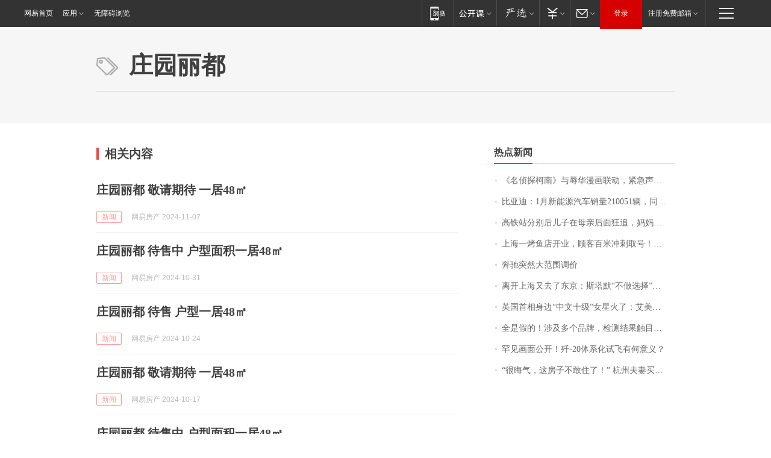

--- FILE ---
content_type: text/html; charset=utf-8
request_url: https://bj.house.163.com/keywords/5/8/5e8456ed4e3d90fd/1.html
body_size: 10643
content:
<!DOCTYPE HTML>
<!--[if IE 6 ]><html id="ne_wrap" class="ne_ua_ie6 ne_ua_ielte8"><![endif]-->
<!--[if IE 7 ]><html id="ne_wrap" class="ne_ua_ie7 ne_ua_ielte8"><![endif]-->
<!--[if IE 8 ]><html id="ne_wrap" class="ne_ua_ie8 ne_ua_ielte8"><![endif]-->
<!--[if IE 9 ]><html id="ne_wrap" class="ne_ua_ie9"><![endif]-->
<!--[if (gte IE 10)|!(IE)]><!--><html id="ne_wrap"><!--<![endif]-->
<head>
  
<title>庄园丽都_标签_网易出品</title>
<base target="_blank"><!--[if lte IE 6]></base><![endif]-->
<link rel="icon" href="https://www.163.com/favicon.ico" type="image/x-icon">
<meta http-equiv="expires" content="0">
<meta http-equiv="Cache-Control" content="no-transform"/>
<meta http-equiv="Cache-Control" content="no-siteapp" />
<meta http-equiv="x-ua-compatible" content="ie=edge">
<meta name="keywords" content="庄园丽都,标签,网易出品">
<meta name="description" content="庄园丽都_标签_网易出品">
<meta name="author" content="网易">
<meta name="Copyright" content="网易版权所有">
<meta name="viewport" content="width=750,user-scalable=no, viewport-fit=cover">
<meta property="og:title" content="庄园丽都_标签_网易出品">
<meta property="og:type" content="news">
<meta property="og:description" content="庄园丽都_标签_网易出品">
<meta property="article:author" content="网易">
<meta property="article:published_time" content="2026-02-04T00:47:55+08:00">
<script type="text/javascript" data-type="touch/article">!function(){"use strict";var t=["play.163.com"],e={URL:function(){var t,e=self.URL;try{e&&("href"in(t=new self.URL("http://m.163.com"))||(t=void 0))}catch(t){console.log(t)}return function(o){if(t)return new e(o);var i=document.createElement("a");return i.href=o,i}}(),isMobile:function(t){return/android.*?mobile|ipod|blackberry|bb\d+|phone|WindowsWechat/i.test(t||navigator.userAgent)},isPAD:function(t){return/iPad/i.test(t||navigator.userAgent)},blockedDomain:function(e){return-1!=t.indexOf(e)}};!function(t){if(!/noredirect/i.test(location.search)){var o,i=window.location.href,n=new e.URL(i),a=n.hostname;if(!e.blockedDomain(a)&&e.isMobile()){var r=n.search.length>0?n.search.substring(1):"",c=n.hash;r.length>0&&"&"!==r[0]&&(r="&"+r);var s=(o=function(){var t=[{test:/163\.com$/i,domain:"163"},{test:/baidu\.com$/i,domain:"baidu"},{test:/sm\.cn$/i,domain:"sm"},{test:/sogou\.com$/i,domain:"sogou"},{test:/so\.com$/i,domain:"360"},{test:/google/i,domain:"google"},{test:/bing/i,domain:"bing"},{test:/weibo/i,domain:"weibo"},{test:/toutiao/i,domain:"toutiao"}],e=document.referrer,o="",i="";if(e){var n=e.match(/^([hH][tT]{2}[pP]:\/\/|[hH][tT]{2}[pP][sS]:\/\/)([^\/]+).*?/);o=n&&n[2]?n[2]:o}if(o){i=o;for(var a,r=0;r<t.length;r++)if((a=t[r]).test.test(o)){i=a.domain;break}}return i}())?"&referFrom="+o:"",m=t&&t(s,i,r,c);m&&(window.location.href=m)}}}((function(t,e,o,i){var n=/([A-Z0-9]{16})(?:_\w+)?\.html/.exec(e);if(n){var a=n[1];if(n=/https?:\/\/(?:.*\.)?([a-z0-9]*)\.163\.com\/(?:\w+\/)?\d{2}\/\d{4}\/\d{2}\/([A-Z0-9]{16})(?:_\w+)?\.html/.exec(e)||/https?:\/\/www\.163\.com\/([a-z0-9]*)\/article\/([A-Z0-9]{16})(?:_\w+)?\.html/.exec(e)){n[1];return"local","https://m.163.com/local/article/"+a+".html?spss=adap_pc"+t+"#adaptation=pc"}return"https://m.163.com/touch/article.html?docid="+a+"&spss=adap_pc"+t+"#adaptation=pc"}return!1}))}();</script>
<style>.post_text {min-height: 300px;}body .post_content_main h1{line-height: 46px;}</style>
<link rel="stylesheet" href="https://static.ws.126.net/cnews/css13/endpage1301_v1.7.9.css">
<link rel="stylesheet" href="https://static.ws.126.net/cnews/img/nvt10/nvt_bar_widget_2.1.css">
<link rel="stylesheet" href="https://static.ws.126.net/163/f2e/post_nodejs/css/index.css?v=31">
<style>
  #endText p img {max-width: 550px;}
  .post_text>ol,.post_text>div>ol,.post_text>p>ol{list-style: decimal;padding-left:2em;}
  .post_text>ul,.post_text>div>ul,.post_text>p>ul{list-style: disc;padding-left:2em;}
  .post_text>ol>li,.post_text>ul>li,.post_text>div>ol>li,.post_text>div>ul>li,.post_text>p>ol>li,.post_text>p>ul>li{list-style: inherit;}
</style>
<script src="https://static.ws.126.net/cnews/js/ntes_jslib_1.x.js"></script>
<script src="https://static.ws.126.net/f2e/lib/js/ne.js"></script>
<script src="https://static.ws.126.net/163/f2e/libs/nvt_widgets_2.2.utf8.js?v=1" charset="UTF-8"></script>
<script>
  !window.console && (window.console = {},window.console.log = function(){return false;});
  NE.ready(function(){
    if (window.NTESCommonNavigator && !NTESCommonNavigator.core) {
      NTESCommonNavigator.core = {};
      NTESCommonNavigator.core.Controller = function(){return {refresh: function(){}}}
    }
  }) 
</script>
<!--[if lt IE 9]>
<script type="text/javascript" src="https://static.ws.126.net/163/f2e/post_nodejs/libs/js/html5shiv.min.js"></script><script type="text/javascript" src="https://static.ws.126.net/163/f2e/post_nodejs/libs/js/respond.min.js"></script>
<![endif]-->
<link href="https://static.ws.126.net/163/f2e/products/keywords/static/css/main.92b1d913.css" rel="stylesheet">
<script>"http:" == window.location.protocol && !/dev.f2e.163.com/.test(window.location.host) && (window.location.href = window.location.href.replace("http", "https"));
  NTES.ready(function() {
      document.body.addEventListener('touchstart', function(){ });
  });</script>
</head>
<body>
    <!-- header -->
    <link rel="stylesheet" href="https://static.ws.126.net/163/f2e/commonnav2019/css/commonnav_headcss-fad753559b.css"/>
<!-- urs -->
<script _keep="true" src="https://urswebzj.nosdn.127.net/webzj_cdn101/message.js" type="text/javascript"></script>
<div class="ntes_nav_wrap" id="js_N_NTES_wrap">
  <div class="ntes-nav" id="js_N_nav">
    <div class="ntes-nav-main clearfix">
            <div class="c-fl" id="js_N_nav_left">
        <a class="ntes-nav-index-title ntes-nav-entry-wide c-fl" href="https://www.163.com/" title="网易首页">网易首页</a>
        <!-- 应用 -->
        <div class="js_N_navSelect ntes-nav-select ntes-nav-select-wide ntes-nav-app  c-fl">
          <a href="https://www.163.com/#f=topnav" class="ntes-nav-select-title ntes-nav-entry-bgblack JS_NTES_LOG_FE">应用
            <em class="ntes-nav-select-arr"></em>
          </a>
          <div class="ntes-nav-select-pop">
            <ul class="ntes-nav-select-list clearfix">
              <li>
                <a href="https://m.163.com/newsapp/#f=topnav">
                  <span>
                    <em class="ntes-nav-app-newsapp">网易新闻</em>
                  </span>
                </a>
              </li>
              <li>
                <a href="https://open.163.com/#f=topnav">
                  <span>
                    <em class="ntes-nav-app-open">网易公开课</em>
                  </span>
                </a>
              </li>
              <li>
                <a href="https://hongcai.163.com/?from=pcsy-button">
                  <span>
                    <em class="ntes-nav-app-hongcai">网易红彩</em>
                  </span>
                </a>
              </li>
              <li>
                <a href="https://u.163.com/aosoutbdbd8">
                  <span>
                    <em class="ntes-nav-app-yanxuan">网易严选</em>
                  </span>
                </a>
              </li>
              <li>
                <a href="https://mail.163.com/client/dl.html?from=mail46">
                  <span>
                    <em class="ntes-nav-app-mail">邮箱大师</em>
                  </span>
                </a>
              </li>
              <li class="last">
                <a href="https://study.163.com/client/download.htm?from=163app&utm_source=163.com&utm_medium=web_app&utm_campaign=business">
                  <span>
                    <em class="ntes-nav-app-study">网易云课堂</em>
                  </span>
                </a>
              </li>
            </ul>
          </div>
        </div>
      </div>
      <div class="c-fr">
        <!-- 片段开始 -->
        <div class="ntes-nav-quick-navigation">
          <a rel="noreferrer"class="ntes-nav-quick-navigation-btn" id="js_N_ntes_nav_quick_navigation_btn" target="_self">
            <em>快速导航
              <span class="menu1"></span>
              <span class="menu2"></span>
              <span class="menu3"></span>
            </em>
          </a>
          <div class="ntes-quicknav-pop" id="js_N_ntes_quicknav_pop">
            <div class="ntes-quicknav-list">
              <div class="ntes-quicknav-content">
                <ul class="ntes-quicknav-column ntes-quicknav-column-1">
                  <li>
                    <h3>
                      <a href="https://news.163.com">新闻</a>
                    </h3>
                  </li>
                  <li>
                    <a href="https://news.163.com/domestic">国内</a>
                  </li>
                  <li>
                    <a href="https://news.163.com/world">国际</a>
                  </li>
                  <li>
                    <a href="https://news.163.com/special/wangsansanhome/">王三三</a>
                  </li>
                </ul>
                <ul class="ntes-quicknav-column ntes-quicknav-column-2">
                  <li>
                    <h3>
                      <a href="https://sports.163.com">体育</a>
                    </h3>
                  </li>
                  <li>
                    <a href="https://sports.163.com/nba">NBA</a>
                  </li>
                  <li>
                    <a href="https://sports.163.com/cba">CBA</a>
                  </li>
                  <li>
                    <a href="https://sports.163.com/allsports">综合</a>
                  </li>
                  <li>
                    <a href="https://sports.163.com/zc">中超</a>
                  </li>
                  <li>
                    <a href="https://sports.163.com/world">国际足球</a>
                  </li>
                  <li>
                    <a href="https://sports.163.com/yc">英超</a>
                  </li>
                  <li>
                    <a href="https://sports.163.com/xj">西甲</a>
                  </li>
                  <li>
                    <a href="https://sports.163.com/yj">意甲</a>
                  </li>
                </ul>
                <ul class="ntes-quicknav-column ntes-quicknav-column-3">
                  <li>
                    <h3>
                      <a href="https://ent.163.com">娱乐</a>
                    </h3>
                  </li>
                  <li>
                    <a href="https://ent.163.com/star">明星</a>
                  </li>
                  <li>
                    <a href="https://ent.163.com/movie">电影</a>
                  </li>
                  <li>
                    <a href="https://ent.163.com/tv">电视</a>
                  </li>
                  <li>
                    <a href="https://ent.163.com/music">音乐</a>
                  </li>
                  <li>
                    <a href="https://ent.163.com/special/fmgs/">封面故事</a>
                  </li>
                </ul>
                <ul class="ntes-quicknav-column ntes-quicknav-column-4">
                  <li>
                    <h3>
                      <a href="https://money.163.com">财经</a>
                    </h3>
                  </li>
                  <li>
                    <a href="https://money.163.com/stock">股票</a>
                  </li>
                  <li>
                    <a href="https://money.163.com/special/caijingyuanchuang/">原创</a>
                  </li>
                  <li>
                    <a href="https://money.163.com/special/wycjzk-pc/">智库</a>
                  </li>
                </ul>
                <ul class="ntes-quicknav-column ntes-quicknav-column-5">
                  <li>
                    <h3>
                      <a href="https://auto.163.com">汽车</a>
                    </h3>
                  </li>
                  <li>
                    <a href="https://auto.163.com/buy">购车</a>
                  </li>
                  <li>
                    <a href="http://product.auto.163.com">车型库</a>
                  </li>
                </ul>
                <ul class="ntes-quicknav-column ntes-quicknav-column-6">
                  <li>
                    <h3>
                      <a href="https://tech.163.com">科技</a>
                    </h3>
                  </li>
                  <li>
                    <a href="https://tech.163.com/smart/">网易智能</a>
                  </li>
                  <li>
                    <a href="https://tech.163.com/special/S1554800475317/">原创</a>
                  </li>
                  <li>
                    <a href="https://tech.163.com/it">IT</a>
                  </li>
                  <li>
                    <a href="https://tech.163.com/internet">互联网</a>
                  </li>
                  <li>
                    <a href="https://tech.163.com/telecom/">通信</a>
                  </li>
                </ul>
                <ul class="ntes-quicknav-column ntes-quicknav-column-7">
                  <li>
                    <h3>
                      <a href="https://fashion.163.com">时尚</a>
                    </h3>
                  </li>
                  <li>
                    <a href="https://fashion.163.com/art">艺术</a>
                  </li>
                  <li>
                    <a href="https://travel.163.com">旅游</a>
                  </li>
                </ul>
                <ul class="ntes-quicknav-column ntes-quicknav-column-8">
                  <li>
                    <h3>
                      <a href="https://mobile.163.com">手机</a>
                      <span>/</span>
                      <a href="https://digi.163.com/">数码</a>
                    </h3>
                  </li>
                  <li>
                    <a href="https://mobile.163.com/special/jqkj_list/">惊奇科技</a>
                  </li>
                  <li>
                    <a href="https://mobile.163.com/special/cpshi_list/">易评机</a>
                  </li>
                  <li>
                    <a href="https://hea.163.com/">家电</a>
                  </li>
                </ul>
                <ul class="ntes-quicknav-column ntes-quicknav-column-9">
                  <li>
                    <h3>
                      <a href="https://house.163.com">房产</a>
                      <span>/</span>
                      <a href="https://home.163.com">家居</a>
                    </h3>
                  </li>
                  <li>
                    <a href="https://bj.house.163.com">北京房产</a>
                  </li>
                  <li>
                    <a href="https://sh.house.163.com">上海房产</a>
                  </li>
                  <li>
                    <a href="https://gz.house.163.com">广州房产</a>
                  </li>
                  <li>
                    <a href="https://xf.house.163.com/">楼盘库</a>
                  </li>
                  <li>
                    <a href="https://designer.home.163.com/search">设计师库</a>
                  </li>
                  <li>
                    <a href="https://photo.home.163.com/">案例库</a>
                  </li>
                </ul>
                <ul class="ntes-quicknav-column ntes-quicknav-column-11">
                  <li>
                    <h3>
                      <a href="https://edu.163.com">教育</a>
                    </h3>
                  </li>
                  <li>
                    <a href="https://edu.163.com/liuxue">留学</a>
                  </li>
                  <li>
                    <a href="https://edu.163.com/gaokao">高考</a>
                  </li>
                </ul>
                <div class="ntes-nav-sitemap">
                  <a href="https://sitemap.163.com/">
                    <i></i>查看网易地图</a>
                </div>
              </div>
            </div>
          </div>
        </div>
        <div class="c-fr">
          <div class="c-fl" id="js_N_navLoginBefore">
            <div id="js_N_navHighlight" class="js_loginframe ntes-nav-login ntes-nav-login-normal">
              <a href="https://reg.163.com/" class="ntes-nav-login-title" id="js_N_nav_login_title">登录</a>
              <div class="ntes-nav-loginframe-pop" id="js_N_login_wrap">
                <!--加载登陆组件-->
              </div>
            </div>
            <div class="js_N_navSelect ntes-nav-select ntes-nav-select-wide  JS_NTES_LOG_FE c-fl">
              <a class="ntes-nav-select-title ntes-nav-select-title-register" href="https://mail.163.com/register/index.htm?from=163navi&regPage=163">注册免费邮箱
                <em class="ntes-nav-select-arr"></em>
              </a>
              <div class="ntes-nav-select-pop">
                <ul class="ntes-nav-select-list clearfix" style="width:210px;">
                  <li>
                    <a href="https://reg1.vip.163.com/newReg1/reg?from=new_topnav&utm_source=new_topnav">
                      <span style="width:190px;">注册VIP邮箱（特权邮箱，付费）</span>
                    </a>
                  </li>
                  <li class="last JS_NTES_LOG_FE">
                    <a href="https://mail.163.com/client/dl.html?from=mail46">
                      <span style="width:190px;">免费下载网易官方手机邮箱应用</span>
                    </a>
                  </li>
                </ul>
              </div>
            </div>
          </div>
          <div class="c-fl" id="js_N_navLoginAfter" style="display:none">
            <div id="js_N_logined_warp" class="js_N_navSelect ntes-nav-select ntes-nav-logined JS_NTES_LOG_FE">
              <a class="ntes-nav-select-title ntes-nav-logined-userinfo">
                <span id="js_N_navUsername" class="ntes-nav-logined-username"></span>
                <em class="ntes-nav-select-arr"></em>
              </a>
              <div id="js_login_suggest_wrap" class="ntes-nav-select-pop">
                <ul id="js_logined_suggest" class="ntes-nav-select-list clearfix"></ul>
              </div>
            </div>
            <a class="ntes-nav-entry-wide c-fl" target="_self" id="js_N_navLogout">安全退出</a>
          </div>
        </div>

        <ul class="ntes-nav-inside">
          <li>
            <div class="js_N_navSelect ntes-nav-select c-fl">
              <a href="https://www.163.com/newsapp/#f=163nav" class="ntes-nav-mobile-title ntes-nav-entry-bgblack">
                <em class="ntes-nav-entry-mobile">移动端</em>
              </a>
              <div class="qrcode-img">
                <a href="https://www.163.com/newsapp/#f=163nav">
                  <img src="//static.ws.126.net/f2e/include/common_nav/images/topapp.jpg">
                </a>
              </div>
            </div>
          </li>
          <li>
            <div class="js_N_navSelect ntes-nav-select c-fl">
              <a id="js_love_url" href="https://open.163.com/#ftopnav0" class="ntes-nav-select-title ntes-nav-select-title-huatian ntes-nav-entry-bgblack">
                <em class="ntes-nav-entry-huatian">网易公开课</em>
                <em class="ntes-nav-select-arr"></em>
                <span class="ntes-nav-msg">
                  <em class="ntes-nav-msg-num"></em>
                </span>
              </a>
              <div class="ntes-nav-select-pop ntes-nav-select-pop-huatian">
                <ul class="ntes-nav-select-list clearfix">
                  <li>
                    <a href="https://open.163.com/ted/#ftopnav1">
                      <span>TED</span>
                    </a>
                  </li>
                  <li>
                    <a href="https://open.163.com/cuvocw/#ftopnav2">
                      <span>中国大学视频公开课</span>
                    </a>
                  </li>
                  <li>
                    <a href="https://open.163.com/ocw/#ftopnav3">
                      <span>国际名校公开课</span>
                    </a>
                  </li>
                  <li>
                    <a href="https://open.163.com/appreciation/#ftopnav4">
                      <span>赏课·纪录片</span>
                    </a>
                  </li>
                  <li>
                    <a href="https://vip.open.163.com/#ftopnav5">
                      <span>付费精品课程</span>
                    </a>
                  </li>
                  <li>
                    <a href="https://open.163.com/special/School/beida.html#ftopnav6">
                      <span>北京大学公开课</span>
                    </a>
                  </li>
                  <li class="last">
                    <a href="https://open.163.com/newview/movie/courseintro?newurl=ME7HSJR07#ftopnav7">
                      <span>英语课程学习</span>
                    </a>
                  </li>
                </ul>
              </div>
            </div>
          </li>
          <li>
            <div class="js_N_navSelect ntes-nav-select c-fl">
              <a id="js_lofter_icon_url" href="https://you.163.com/?from=web_fc_menhu_xinrukou_1" class="ntes-nav-select-title ntes-nav-select-title-lofter ntes-nav-entry-bgblack">
                <em class="ntes-nav-entry-lofter">网易严选</em>
                <em class="ntes-nav-select-arr"></em>
                <span class="ntes-nav-msg" id="js_N_navLofterMsg">
                  <em class="ntes-nav-msg-num"></em>
                </span>
              </a>
              <div class="ntes-nav-select-pop ntes-nav-select-pop-lofter">
                <ul id="js_lofter_pop_url" class="ntes-nav-select-list clearfix">
                  <li>
                    <a href="https://act.you.163.com/act/pub/ABuyLQKNmKmK.html?from=out_ynzy_xinrukou_2">
                      <span>新人特价</span>
                    </a>
                  </li>
                  <li>
                    <a href="https://you.163.com/topic/v1/pub/Pew1KBH9Au.html?from=out_ynzy_xinrukou_3">
                      <span>9.9专区</span>
                    </a>
                  </li>
                  <li>
                    <a href="https://you.163.com/item/newItemRank?from=out_ynzy_xinrukou_4">
                      <span>新品热卖</span>
                    </a>
                  </li>
                  <li>
                    <a href="https://you.163.com/item/recommend?from=out_ynzy_xinrukou_5">
                      <span>人气好物</span>
                    </a>
                  </li>
                  <li>
                    <a href="https://you.163.com/item/list?categoryId=1005000&from=out_ynzy_xinrukou_7">
                      <span>居家生活</span>
                    </a>
                  </li>
                  <li>
                    <a href="https://you.163.com/item/list?categoryId=1010000&from=out_ynzy_xinrukou_8">
                      <span>服饰鞋包</span>
                    </a>
                  </li>
                  <li>
                    <a href="https://you.163.com/item/list?categoryId=1011000&from=out_ynzy_xinrukou_9">
                      <span>母婴亲子</span>
                    </a>
                  </li>
                  <li class="last">
                    <a href="https://you.163.com/item/list?categoryId=1005002&from=out_ynzy_xinrukou_10">
                      <span>美食酒水</span>
                    </a>
                  </li>
                </ul>
              </div>
            </div>
          </li>
          <li>
            <div class="js_N_navSelect ntes-nav-select c-fl">
              <a href="https://ecard.163.com/" class="ntes-nav-select-title
        ntes-nav-select-title-money ntes-nav-entry-bgblack">
                <em class="ntes-nav-entry-money">支付</em>
                <em class="ntes-nav-select-arr"></em>
              </a>
              <div class="ntes-nav-select-pop ntes-nav-select-pop-temp">
                <ul class="ntes-nav-select-list clearfix">
                  <li>
                    <a href="https://ecard.163.com/#f=topnav">
                      <span>一卡通充值</span>
                    </a>
                  </li>
                  <li>
                    <a href="https://ecard.163.com/script/index#f=topnav">
                      <span>一卡通购买</span>
                    </a>
                  </li>
                  <li>
                    <a href="https://epay.163.com/">
                      <span>我的网易支付</span>
                    </a>
                  </li>
                  <li class="last">
                    <a href="https://globalpay.163.com/home">
                      <span>网易跨境支付</span>
                    </a>
                  </li>
                </ul>
              </div>
            </div>
          </li>
          <li>
            <div class="js_N_navSelect ntes-nav-select c-fl">
              <a id="js_mail_url" rel="noreferrer"class="ntes-nav-select-title
        ntes-nav-select-title-mail ntes-nav-entry-bgblack">
                <em class="ntes-nav-entry-mail">邮箱</em>
                <em class="ntes-nav-select-arr"></em>
                <span class="ntes-nav-msg" id="js_N_navMailMsg">
                  <em class="ntes-nav-msg-num" id="js_N_navMailMsgNum"></em>
                </span>
              </a>
              <div class="ntes-nav-select-pop ntes-nav-select-pop-mail">
                <ul class="ntes-nav-select-list clearfix">
                  <li>
                    <a href="https://email.163.com/#f=topnav">
                      <span>免费邮箱</span>
                    </a>
                  </li>
                  <li>
                    <a href="https://vipmail.163.com/#f=topnav">
                      <span>VIP邮箱</span>
                    </a>
                  </li>
                  <li>
                    <a href="https://qiye.163.com/?from=NetEase163top">
                      <span>企业邮箱</span>
                    </a>
                  </li>
                  <li>
                    <a href="https://mail.163.com/register/index.htm?from=ntes_nav&regPage=163">
                      <span>免费注册</span>
                    </a>
                  </li>
                  <li class="last">
                    <a href="https://mail.163.com/dashi/dlpro.html?from=mail46">
                      <span>客户端下载</span>
                    </a>
                  </li>
                </ul>
              </div>
            </div>
          </li>
        </ul>
      </div>
    </div>
  </div>
</div>
<script src="https://static.ws.126.net/163/f2e/commonnav2019/js/commonnav_headjs-8e9e7c8602.js"></script>
  	<!-- body -->
      <style>.keyword_new em {font-weight: inherit; color: #f33;}.keyword_new.keyword_new_bigimg .keyword_img a{width: 600px;height: auto;margin-bottom: 14px;}@media screen and (max-width: 750px) {
    .keyword_new.keyword_new_bigimg .keyword_img {float: none;width: 600px;height: auto;margin-right: 0;margin-bottom: 14px;}}</style>
    <script>
        // 初始化body宽度
        function getWindowSize(){if(window.innerHeight){return{'width':window.innerWidth,'height':window.innerHeight}}else if(document.documentElement&&document.documentElement.clientHeight){return{'width':document.documentElement.clientWidth,'height':document.documentElement.clientHeight}}else if(document.body){return{'width':document.body.clientWidth,'height':document.body.clientHeight}}}var DEFAULT_VERSION="9.0";var ua=navigator.userAgent.toLowerCase();var isIE=ua.indexOf("msie")>-1;var safariVersion;if(isIE){safariVersion=ua.match(/msie ([\d.]+)/)[1]}if(safariVersion<=DEFAULT_VERSION){if(safariVersion==7){NE(document.body).addClass("w9")}}function resizeNav(){if(getWindowSize().width<1366&&safariVersion!=7){NE(document.body).addClass("w9")}if(getWindowSize().width>=1366&&safariVersion!=7){NE(document.body).removeClass("w9")}};resizeNav();
    </script>
    <!-- content -->
    <div class="container">
        <div class="keyword_header" style="height: auto;min-height:160px;">
            <div class="keyword_cnt">
                <h1>庄园丽都</h1>
            </div>
        </div>
        <div class="keyword_body keyword_cnt">
            <div class="keyword_main">
                <div class="keyword_title">相关内容</div>
                <div class="keyword_list">
                
                    
                    
                    <div class="keyword_new" data-type="" data-imgsrcType="0">
                        
                        <h3>
                            
                            <a href="https://hn.house.163.com/24/1107/06/JGCD3JAI000798TR.html">庄园丽都 敬请期待 一居48㎡</a>
                        </h3>
                        <div class="keyword_other">
                            <a href="https://hn.house.163.com" class="keyword_channel">新闻</a>
                            <!-- <a href="https://hn.house.163.com" class="keyword_channel">新闻</a> -->
                            <div class="keyword_source">网易房产 2024-11-07</div>
                        </div>
                    </div>
                
                    
                    
                    <div class="keyword_new" data-type="" data-imgsrcType="0">
                        
                        <h3>
                            
                            <a href="https://hn.house.163.com/24/1031/06/JFQC6DGG000798TR.html">庄园丽都 待售中 户型面积一居48㎡</a>
                        </h3>
                        <div class="keyword_other">
                            <a href="https://hn.house.163.com" class="keyword_channel">新闻</a>
                            <!-- <a href="https://hn.house.163.com" class="keyword_channel">新闻</a> -->
                            <div class="keyword_source">网易房产 2024-10-31</div>
                        </div>
                    </div>
                
                    
                    
                    <div class="keyword_new" data-type="" data-imgsrcType="0">
                        
                        <h3>
                            
                            <a href="https://hn.house.163.com/24/1024/06/JF8BCIEG000798TR.html">庄园丽都 待售 户型一居48㎡</a>
                        </h3>
                        <div class="keyword_other">
                            <a href="https://hn.house.163.com" class="keyword_channel">新闻</a>
                            <!-- <a href="https://hn.house.163.com" class="keyword_channel">新闻</a> -->
                            <div class="keyword_source">网易房产 2024-10-24</div>
                        </div>
                    </div>
                
                    
                    
                    <div class="keyword_new" data-type="" data-imgsrcType="0">
                        
                        <h3>
                            
                            <a href="https://hn.house.163.com/24/1017/06/JEMAJL18000798TR.html">庄园丽都 敬请期待 一居48㎡</a>
                        </h3>
                        <div class="keyword_other">
                            <a href="https://hn.house.163.com" class="keyword_channel">新闻</a>
                            <!-- <a href="https://hn.house.163.com" class="keyword_channel">新闻</a> -->
                            <div class="keyword_source">网易房产 2024-10-17</div>
                        </div>
                    </div>
                
                    
                    
                    <div class="keyword_new" data-type="" data-imgsrcType="0">
                        
                        <h3>
                            
                            <a href="https://hn.house.163.com/24/1010/06/JE49R66P000798TR.html">庄园丽都 待售中 户型面积一居48㎡</a>
                        </h3>
                        <div class="keyword_other">
                            <a href="https://hn.house.163.com" class="keyword_channel">新闻</a>
                            <!-- <a href="https://hn.house.163.com" class="keyword_channel">新闻</a> -->
                            <div class="keyword_source">网易房产 2024-10-10</div>
                        </div>
                    </div>
                
                    
                    
                    <div class="keyword_new" data-type="" data-imgsrcType="0">
                        
                        <h3>
                            
                            <a href="https://hn.house.163.com/24/1003/06/JDI91Q06000798TR.html">庄园丽都 待售 户型一居48㎡</a>
                        </h3>
                        <div class="keyword_other">
                            <a href="https://hn.house.163.com" class="keyword_channel">新闻</a>
                            <!-- <a href="https://hn.house.163.com" class="keyword_channel">新闻</a> -->
                            <div class="keyword_source">网易房产 2024-10-03</div>
                        </div>
                    </div>
                
                    
                    
                    <div class="keyword_new" data-type="" data-imgsrcType="0">
                        
                        <h3>
                            
                            <a href="https://hn.house.163.com/24/0926/06/JD088RNF000798TR.html">庄园丽都 敬请期待 一居48㎡</a>
                        </h3>
                        <div class="keyword_other">
                            <a href="https://hn.house.163.com" class="keyword_channel">新闻</a>
                            <!-- <a href="https://hn.house.163.com" class="keyword_channel">新闻</a> -->
                            <div class="keyword_source">网易房产 2024-09-26</div>
                        </div>
                    </div>
                
                    
                    
                    <div class="keyword_new" data-type="" data-imgsrcType="0">
                        
                        <h3>
                            
                            <a href="https://hn.house.163.com/24/0919/06/JCE7FTKO000798TR.html">庄园丽都 待售中 户型面积一居48㎡</a>
                        </h3>
                        <div class="keyword_other">
                            <a href="https://hn.house.163.com" class="keyword_channel">新闻</a>
                            <!-- <a href="https://hn.house.163.com" class="keyword_channel">新闻</a> -->
                            <div class="keyword_source">网易房产 2024-09-19</div>
                        </div>
                    </div>
                
                    
                    
                    <div class="keyword_new" data-type="" data-imgsrcType="0">
                        
                        <h3>
                            
                            <a href="https://hn.house.163.com/24/0912/06/JBS6NMOL000798TR.html">庄园丽都 待售 户型一居48㎡</a>
                        </h3>
                        <div class="keyword_other">
                            <a href="https://hn.house.163.com" class="keyword_channel">新闻</a>
                            <!-- <a href="https://hn.house.163.com" class="keyword_channel">新闻</a> -->
                            <div class="keyword_source">网易房产 2024-09-12</div>
                        </div>
                    </div>
                
                    
                    
                    <div class="keyword_new" data-type="" data-imgsrcType="0">
                        
                        <h3>
                            
                            <a href="https://hn.house.163.com/24/0905/06/JBA61TBP000798TR.html">庄园丽都 敬请期待 一居48㎡</a>
                        </h3>
                        <div class="keyword_other">
                            <a href="https://hn.house.163.com" class="keyword_channel">新闻</a>
                            <!-- <a href="https://hn.house.163.com" class="keyword_channel">新闻</a> -->
                            <div class="keyword_source">网易房产 2024-09-05</div>
                        </div>
                    </div>
                
                    
                    
                    <div class="keyword_new" data-type="" data-imgsrcType="0">
                        
                        <h3>
                            
                            <a href="https://hn.house.163.com/24/0829/06/JAO54RKD000798TR.html">庄园丽都 待售中 户型面积一居48㎡</a>
                        </h3>
                        <div class="keyword_other">
                            <a href="https://hn.house.163.com" class="keyword_channel">新闻</a>
                            <!-- <a href="https://hn.house.163.com" class="keyword_channel">新闻</a> -->
                            <div class="keyword_source">网易房产 2024-08-29</div>
                        </div>
                    </div>
                
                    
                    
                    <div class="keyword_new" data-type="" data-imgsrcType="0">
                        
                        <h3>
                            
                            <a href="https://hn.house.163.com/24/0822/06/JA64BRPB000798TR.html">庄园丽都 待售 户型一居48㎡</a>
                        </h3>
                        <div class="keyword_other">
                            <a href="https://hn.house.163.com" class="keyword_channel">新闻</a>
                            <!-- <a href="https://hn.house.163.com" class="keyword_channel">新闻</a> -->
                            <div class="keyword_source">网易房产 2024-08-22</div>
                        </div>
                    </div>
                
                    
                    
                    <div class="keyword_new" data-type="" data-imgsrcType="0">
                        
                        <h3>
                            
                            <a href="https://hn.house.163.com/24/0815/06/J9K3IH11000798TR.html">庄园丽都 敬请期待 一居48㎡</a>
                        </h3>
                        <div class="keyword_other">
                            <a href="https://hn.house.163.com" class="keyword_channel">新闻</a>
                            <!-- <a href="https://hn.house.163.com" class="keyword_channel">新闻</a> -->
                            <div class="keyword_source">网易房产 2024-08-15</div>
                        </div>
                    </div>
                
                    
                    
                    <div class="keyword_new" data-type="" data-imgsrcType="0">
                        
                        <h3>
                            
                            <a href="https://hn.house.163.com/24/0808/06/J922ODO9000798TR.html">庄园丽都 待售中 户型面积一居48㎡</a>
                        </h3>
                        <div class="keyword_other">
                            <a href="https://hn.house.163.com" class="keyword_channel">新闻</a>
                            <!-- <a href="https://hn.house.163.com" class="keyword_channel">新闻</a> -->
                            <div class="keyword_source">网易房产 2024-08-08</div>
                        </div>
                    </div>
                
                    
                    
                    <div class="keyword_new" data-type="" data-imgsrcType="0">
                        
                        <h3>
                            
                            <a href="https://hn.house.163.com/24/0801/06/J8G207VM000798TR.html">庄园丽都 待售 户型一居48㎡</a>
                        </h3>
                        <div class="keyword_other">
                            <a href="https://hn.house.163.com" class="keyword_channel">新闻</a>
                            <!-- <a href="https://hn.house.163.com" class="keyword_channel">新闻</a> -->
                            <div class="keyword_source">网易房产 2024-08-01</div>
                        </div>
                    </div>
                
                    
                    
                    <div class="keyword_new" data-type="" data-imgsrcType="0">
                        
                        <h3>
                            
                            <a href="https://hn.house.163.com/24/0725/06/J7U1AD8T000798TR.html">庄园丽都 敬请期待 一居48㎡</a>
                        </h3>
                        <div class="keyword_other">
                            <a href="https://hn.house.163.com" class="keyword_channel">新闻</a>
                            <!-- <a href="https://hn.house.163.com" class="keyword_channel">新闻</a> -->
                            <div class="keyword_source">网易房产 2024-07-25</div>
                        </div>
                    </div>
                
                    
                    
                    <div class="keyword_new" data-type="" data-imgsrcType="0">
                        
                        <h3>
                            
                            <a href="https://hn.house.163.com/24/0718/06/J7C0EK6E000798TR.html">庄园丽都 待售中 户型面积一居48㎡</a>
                        </h3>
                        <div class="keyword_other">
                            <a href="https://hn.house.163.com" class="keyword_channel">新闻</a>
                            <!-- <a href="https://hn.house.163.com" class="keyword_channel">新闻</a> -->
                            <div class="keyword_source">网易房产 2024-07-18</div>
                        </div>
                    </div>
                
                    
                    
                    <div class="keyword_new" data-type="" data-imgsrcType="0">
                        
                        <h3>
                            
                            <a href="https://hn.house.163.com/24/0711/06/J6PVLCCV000798TR.html">庄园丽都 待售 户型一居48㎡</a>
                        </h3>
                        <div class="keyword_other">
                            <a href="https://hn.house.163.com" class="keyword_channel">新闻</a>
                            <!-- <a href="https://hn.house.163.com" class="keyword_channel">新闻</a> -->
                            <div class="keyword_source">网易房产 2024-07-11</div>
                        </div>
                    </div>
                
                    
                    
                    <div class="keyword_new" data-type="" data-imgsrcType="0">
                        
                        <h3>
                            
                            <a href="https://hn.house.163.com/24/0704/06/J67UT3BU000798TR.html">庄园丽都 敬请期待 一居48㎡</a>
                        </h3>
                        <div class="keyword_other">
                            <a href="https://hn.house.163.com" class="keyword_channel">新闻</a>
                            <!-- <a href="https://hn.house.163.com" class="keyword_channel">新闻</a> -->
                            <div class="keyword_source">网易房产 2024-07-04</div>
                        </div>
                    </div>
                
                    
                    
                    <div class="keyword_new" data-type="" data-imgsrcType="0">
                        
                        <h3>
                            
                            <a href="https://hn.house.163.com/24/0627/06/J5LU5F01000798TR.html">庄园丽都 待售中 户型面积一居48㎡</a>
                        </h3>
                        <div class="keyword_other">
                            <a href="https://hn.house.163.com" class="keyword_channel">新闻</a>
                            <!-- <a href="https://hn.house.163.com" class="keyword_channel">新闻</a> -->
                            <div class="keyword_source">网易房产 2024-06-27</div>
                        </div>
                    </div>
                
                    
                    
                    <div class="keyword_new" data-type="" data-imgsrcType="0">
                        
                        <h3>
                            
                            <a href="https://hn.house.163.com/24/0620/06/J53TDQHN000798TR.html">庄园丽都 待售 户型一居48㎡</a>
                        </h3>
                        <div class="keyword_other">
                            <a href="https://hn.house.163.com" class="keyword_channel">新闻</a>
                            <!-- <a href="https://hn.house.163.com" class="keyword_channel">新闻</a> -->
                            <div class="keyword_source">网易房产 2024-06-20</div>
                        </div>
                    </div>
                
                    
                    
                    <div class="keyword_new" data-type="" data-imgsrcType="0">
                        
                        <h3>
                            
                            <a href="https://hn.house.163.com/24/0613/06/J4HSKUTK000798TR.html">庄园丽都 敬请期待 一居48㎡</a>
                        </h3>
                        <div class="keyword_other">
                            <a href="https://hn.house.163.com" class="keyword_channel">新闻</a>
                            <!-- <a href="https://hn.house.163.com" class="keyword_channel">新闻</a> -->
                            <div class="keyword_source">网易房产 2024-06-13</div>
                        </div>
                    </div>
                
                    
                    
                    <div class="keyword_new" data-type="" data-imgsrcType="0">
                        
                        <h3>
                            
                            <a href="https://hn.house.163.com/24/0606/06/J3VSUNSB000798TR.html">庄园丽都 待售中 户型面积一居48㎡</a>
                        </h3>
                        <div class="keyword_other">
                            <a href="https://hn.house.163.com" class="keyword_channel">新闻</a>
                            <!-- <a href="https://hn.house.163.com" class="keyword_channel">新闻</a> -->
                            <div class="keyword_source">网易房产 2024-06-06</div>
                        </div>
                    </div>
                
                    
                    
                    <div class="keyword_new" data-type="" data-imgsrcType="0">
                        
                        <h3>
                            
                            <a href="https://hn.house.163.com/24/0530/06/J3DS30LE000798TR.html">庄园丽都 待售 户型一居48㎡</a>
                        </h3>
                        <div class="keyword_other">
                            <a href="https://hn.house.163.com" class="keyword_channel">新闻</a>
                            <!-- <a href="https://hn.house.163.com" class="keyword_channel">新闻</a> -->
                            <div class="keyword_source">网易房产 2024-05-30</div>
                        </div>
                    </div>
                
                    
                    
                    <div class="keyword_new" data-type="" data-imgsrcType="0">
                        
                        <h3>
                            
                            <a href="https://hn.house.163.com/24/0523/07/J2RVV9ER000798TR.html">庄园丽都 敬请期待 一居48㎡</a>
                        </h3>
                        <div class="keyword_other">
                            <a href="https://hn.house.163.com" class="keyword_channel">新闻</a>
                            <!-- <a href="https://hn.house.163.com" class="keyword_channel">新闻</a> -->
                            <div class="keyword_source">网易房产 2024-05-23</div>
                        </div>
                    </div>
                
                    
                    
                    <div class="keyword_new" data-type="" data-imgsrcType="0">
                        
                        <h3>
                            
                            <a href="https://hn.house.163.com/24/0516/07/J29TTDN6000798TR.html">庄园丽都 待售中 户型面积一居48㎡</a>
                        </h3>
                        <div class="keyword_other">
                            <a href="https://hn.house.163.com" class="keyword_channel">新闻</a>
                            <!-- <a href="https://hn.house.163.com" class="keyword_channel">新闻</a> -->
                            <div class="keyword_source">网易房产 2024-05-16</div>
                        </div>
                    </div>
                
                    
                    
                    <div class="keyword_new" data-type="" data-imgsrcType="0">
                        
                        <h3>
                            
                            <a href="https://hn.house.163.com/24/0509/07/J1NU4GOC000798TR.html">庄园丽都 待售 户型一居48㎡</a>
                        </h3>
                        <div class="keyword_other">
                            <a href="https://hn.house.163.com" class="keyword_channel">新闻</a>
                            <!-- <a href="https://hn.house.163.com" class="keyword_channel">新闻</a> -->
                            <div class="keyword_source">网易房产 2024-05-09</div>
                        </div>
                    </div>
                
                    
                    
                    <div class="keyword_new" data-type="" data-imgsrcType="0">
                        
                        <h3>
                            
                            <a href="https://hn.house.163.com/24/0502/07/J15TPA7Q000798TR.html">庄园丽都 敬请期待 一居48㎡</a>
                        </h3>
                        <div class="keyword_other">
                            <a href="https://hn.house.163.com" class="keyword_channel">新闻</a>
                            <!-- <a href="https://hn.house.163.com" class="keyword_channel">新闻</a> -->
                            <div class="keyword_source">网易房产 2024-05-02</div>
                        </div>
                    </div>
                
                    
                    
                    <div class="keyword_new" data-type="" data-imgsrcType="0">
                        
                        <h3>
                            
                            <a href="https://hn.house.163.com/24/0425/07/J0JQ9PK8000798TR.html">庄园丽都 待售中 户型面积一居48㎡</a>
                        </h3>
                        <div class="keyword_other">
                            <a href="https://hn.house.163.com" class="keyword_channel">新闻</a>
                            <!-- <a href="https://hn.house.163.com" class="keyword_channel">新闻</a> -->
                            <div class="keyword_source">网易房产 2024-04-25</div>
                        </div>
                    </div>
                
                    
                    
                    <div class="keyword_new" data-type="" data-imgsrcType="0">
                        
                        <h3>
                            
                            <a href="https://hn.house.163.com/24/0411/06/IVFMJU09000798TR.html">庄园丽都 敬请期待 一居48㎡</a>
                        </h3>
                        <div class="keyword_other">
                            <a href="https://hn.house.163.com" class="keyword_channel">新闻</a>
                            <!-- <a href="https://hn.house.163.com" class="keyword_channel">新闻</a> -->
                            <div class="keyword_source">网易房产 2024-04-11</div>
                        </div>
                    </div>
                
                    
                    
                    <div class="keyword_new" data-type="" data-imgsrcType="0">
                        
                        <h3>
                            
                            <a href="https://hn.house.163.com/24/0404/06/IUTLMJ6L000798TR.html">庄园丽都 待售中 户型面积一居48㎡</a>
                        </h3>
                        <div class="keyword_other">
                            <a href="https://hn.house.163.com" class="keyword_channel">新闻</a>
                            <!-- <a href="https://hn.house.163.com" class="keyword_channel">新闻</a> -->
                            <div class="keyword_source">网易房产 2024-04-04</div>
                        </div>
                    </div>
                
                    
                    
                    <div class="keyword_new" data-type="" data-imgsrcType="0">
                        
                        <h3>
                            
                            <a href="https://hn.house.163.com/24/0328/06/IUBKVM9N000798TR.html">庄园丽都 待售 户型一居48㎡</a>
                        </h3>
                        <div class="keyword_other">
                            <a href="https://hn.house.163.com" class="keyword_channel">新闻</a>
                            <!-- <a href="https://hn.house.163.com" class="keyword_channel">新闻</a> -->
                            <div class="keyword_source">网易房产 2024-03-28</div>
                        </div>
                    </div>
                
                    
                    
                    <div class="keyword_new" data-type="" data-imgsrcType="0">
                        
                        <h3>
                            
                            <a href="https://hn.house.163.com/24/0321/06/ITPK9BRD000798TR.html">庄园丽都 敬请期待 一居48㎡</a>
                        </h3>
                        <div class="keyword_other">
                            <a href="https://hn.house.163.com" class="keyword_channel">新闻</a>
                            <!-- <a href="https://hn.house.163.com" class="keyword_channel">新闻</a> -->
                            <div class="keyword_source">网易房产 2024-03-21</div>
                        </div>
                    </div>
                
                    
                    
                    <div class="keyword_new" data-type="" data-imgsrcType="0">
                        
                        <h3>
                            
                            <a href="https://hn.house.163.com/24/0314/06/IT7JL1JC000798TR.html">庄园丽都 待售中 户型面积一居48㎡</a>
                        </h3>
                        <div class="keyword_other">
                            <a href="https://hn.house.163.com" class="keyword_channel">新闻</a>
                            <!-- <a href="https://hn.house.163.com" class="keyword_channel">新闻</a> -->
                            <div class="keyword_source">网易房产 2024-03-14</div>
                        </div>
                    </div>
                
                    
                    
                    <div class="keyword_new" data-type="" data-imgsrcType="0">
                        
                        <h3>
                            
                            <a href="https://hn.house.163.com/24/0307/06/ISLIMCRS000798TR.html">庄园丽都 待售 户型一居48㎡</a>
                        </h3>
                        <div class="keyword_other">
                            <a href="https://hn.house.163.com" class="keyword_channel">新闻</a>
                            <!-- <a href="https://hn.house.163.com" class="keyword_channel">新闻</a> -->
                            <div class="keyword_source">网易房产 2024-03-07</div>
                        </div>
                    </div>
                
                    
                    
                    <div class="keyword_new" data-type="" data-imgsrcType="0">
                        
                        <h3>
                            
                            <a href="https://hn.house.163.com/24/0229/06/IS3HO5K1000798TR.html">庄园丽都 敬请期待 一居48㎡</a>
                        </h3>
                        <div class="keyword_other">
                            <a href="https://hn.house.163.com" class="keyword_channel">新闻</a>
                            <!-- <a href="https://hn.house.163.com" class="keyword_channel">新闻</a> -->
                            <div class="keyword_source">网易房产 2024-02-29</div>
                        </div>
                    </div>
                
                    
                    
                    <div class="keyword_new" data-type="" data-imgsrcType="0">
                        
                        <h3>
                            
                            <a href="https://hn.house.163.com/24/0222/06/IRHH0GI8000798TR.html">庄园丽都 待售中 户型面积一居48㎡</a>
                        </h3>
                        <div class="keyword_other">
                            <a href="https://hn.house.163.com" class="keyword_channel">新闻</a>
                            <!-- <a href="https://hn.house.163.com" class="keyword_channel">新闻</a> -->
                            <div class="keyword_source">网易房产 2024-02-22</div>
                        </div>
                    </div>
                
                    
                    
                    <div class="keyword_new" data-type="" data-imgsrcType="0">
                        
                        <h3>
                            
                            <a href="https://hn.house.163.com/24/0215/06/IQVG7QQ6000798TR.html">庄园丽都 待售 户型一居48㎡</a>
                        </h3>
                        <div class="keyword_other">
                            <a href="https://hn.house.163.com" class="keyword_channel">新闻</a>
                            <!-- <a href="https://hn.house.163.com" class="keyword_channel">新闻</a> -->
                            <div class="keyword_source">网易房产 2024-02-15</div>
                        </div>
                    </div>
                
                    
                    
                    <div class="keyword_new" data-type="" data-imgsrcType="0">
                        
                        <h3>
                            
                            <a href="https://hn.house.163.com/24/0208/06/IQDFBD1V000798TR.html">庄园丽都 敬请期待 一居48㎡</a>
                        </h3>
                        <div class="keyword_other">
                            <a href="https://hn.house.163.com" class="keyword_channel">新闻</a>
                            <!-- <a href="https://hn.house.163.com" class="keyword_channel">新闻</a> -->
                            <div class="keyword_source">网易房产 2024-02-08</div>
                        </div>
                    </div>
                
                    
                    
                    <div class="keyword_new" data-type="" data-imgsrcType="0">
                        
                        <h3>
                            
                            <a href="https://hn.house.163.com/24/0201/06/IPREL8L2000798TR.html">庄园丽都 待售中 户型面积一居48㎡</a>
                        </h3>
                        <div class="keyword_other">
                            <a href="https://hn.house.163.com" class="keyword_channel">新闻</a>
                            <!-- <a href="https://hn.house.163.com" class="keyword_channel">新闻</a> -->
                            <div class="keyword_source">网易房产 2024-02-01</div>
                        </div>
                    </div>
                
                    
                    
                    <div class="keyword_new" data-type="" data-imgsrcType="0">
                        
                        <h3>
                            
                            <a href="https://hn.house.163.com/24/0125/06/IP9DQTND000798TR.html">庄园丽都 待售 户型一居48㎡</a>
                        </h3>
                        <div class="keyword_other">
                            <a href="https://hn.house.163.com" class="keyword_channel">新闻</a>
                            <!-- <a href="https://hn.house.163.com" class="keyword_channel">新闻</a> -->
                            <div class="keyword_source">网易房产 2024-01-25</div>
                        </div>
                    </div>
                
                    
                    
                    <div class="keyword_new" data-type="" data-imgsrcType="0">
                        
                        <h3>
                            
                            <a href="https://hn.house.163.com/24/0118/06/IOND1PV9000798TR.html">庄园丽都 敬请期待 一居48㎡</a>
                        </h3>
                        <div class="keyword_other">
                            <a href="https://hn.house.163.com" class="keyword_channel">新闻</a>
                            <!-- <a href="https://hn.house.163.com" class="keyword_channel">新闻</a> -->
                            <div class="keyword_source">网易房产 2024-01-18</div>
                        </div>
                    </div>
                
                    
                    
                    <div class="keyword_new" data-type="" data-imgsrcType="0">
                        
                        <h3>
                            
                            <a href="https://hn.house.163.com/24/0111/06/IO5CFFA9000798TR.html">庄园丽都 待售中 户型面积一居48㎡</a>
                        </h3>
                        <div class="keyword_other">
                            <a href="https://hn.house.163.com" class="keyword_channel">新闻</a>
                            <!-- <a href="https://hn.house.163.com" class="keyword_channel">新闻</a> -->
                            <div class="keyword_source">网易房产 2024-01-11</div>
                        </div>
                    </div>
                
                    
                    
                    <div class="keyword_new" data-type="" data-imgsrcType="0">
                        
                        <h3>
                            
                            <a href="https://hn.house.163.com/24/0104/06/INJBHCDF000798TR.html">庄园丽都 待售 户型一居48㎡</a>
                        </h3>
                        <div class="keyword_other">
                            <a href="https://hn.house.163.com" class="keyword_channel">新闻</a>
                            <!-- <a href="https://hn.house.163.com" class="keyword_channel">新闻</a> -->
                            <div class="keyword_source">网易房产 2024-01-04</div>
                        </div>
                    </div>
                
                </div>
                <div class="loadwrapper">
                    <div class="loadmore">
                        <span>没有更多内容了</span>
                    </div>
                </div>
            </div>
            <div class="keyword_side">
                <div class="keyword_hotnews">
                    <div class="keyword_stitle">
                        <span>热点新闻</span>
                    </div>
                    <ul class="keyword_hotnews_list">
                    </ul>
                </div>
                <div class="keyword_hotphotoset" style="display:none;">
                    <div class="keyword_stitle">
                        <span>热点图集</span>
                    </div>
                    <ul class="keyword_hotphotoset_list">
                    </ul>
                </div>
            </div>
        </div>
    </div>
    <script src="https://static.ws.126.net/163/f2e/libs/zepto.min.js"></script>
    <script src="https://static.ws.126.net/cnews/js/qrcode.js"></script>
    <script src="https://static.ws.126.net/f2e/news/res/js/share_to.1263462.min.js"></script>
    <script type="text/javascript" src="https://static.ws.126.net/163/f2e/products/keywords/static/js/manifest.0df6c8af.js"></script>
    <script type="text/javascript" src="https://static.ws.126.net/163/f2e/products/keywords/static/js/vendors.7e8d4763.js"></script>
    <script type="text/javascript" src="https://static.ws.126.net/163/f2e/products/keywords/static/js/main.011b0062.js"></script>
    <!-- footer -->
    <div class="N-nav-bottom">
    <div class="N-nav-bottom-main" style="min-width: 1024px;">
        <div class="ntes_foot_link" style="min-width: 1024px;">
            <span class="N-nav-bottom-copyright"><span class="N-nav-bottom-copyright-icon">&copy;</span> 1997-2026 网易公司版权所有</span>
            <a href="https://corp.163.com/">About NetEase</a> |
            <a href="https://corp.163.com/gb/about/overview.html">公司简介</a> |
            <a href="https://corp.163.com/gb/contactus.html">联系方法</a> |
            <a href="https://corp.163.com/gb/job/job.html">招聘信息</a> |
            <a href="https://help.163.com/">客户服务</a> |
            <a href="https://corp.163.com/gb/legal.html">隐私政策</a> |
           <!--  <a ne-role="feedBackLink" ne-click="handleFeedBackLinkClick()" href="http://www.163.com/special/0077450P/feedback_window.html" class="ne_foot_feedback_link">意见反馈</a> | -->
            <a href="https://www.163.com/special/0077jt/tipoff.html">不良信息举报 Complaint Center</a> |
            <a href="https://jubao.163.com/">廉正举报</a> |
            <a href="https://corp.163.com/special/008397U0/reporting_infringements.html">侵权投诉</a>
        </div>
    </div>
</div>
<script>
if (/closetie/.test(window.location.search)) {
  function addNewStyle(newStyle) {
    var styleElement = document.getElementById('styles_js');
    if (!styleElement) {
      styleElement = document.createElement('style');
      styleElement.type = 'text/css';
      styleElement.id = 'styles_js';
      document.getElementsByTagName('head')[0].appendChild(styleElement);
    }
    styleElement.appendChild(document.createTextNode(newStyle));
  }
  addNewStyle('.tie-area, .comment-wrap, .ep-tie-top {display: none !important;} .post_comment {opacity: 0;padding: 0;margin: 0;min-height: 0px !important;} .post_tie_top {opacity: 0;} .js-tielink {display: none;}');
}
</script>
    <!--无障碍功能-->
<style type="text/css">
.ntes-nav-wza,.ntes-nav-wzapage,.ntes-nav-wza-show{float: left;padding-left: 3px;margin-left: 2px;margin-right:10px;position: relative;}
.ntes-nav-wza,.ntes-nav-wzapage{display: none;}
.ntes-nav-wza-show{display: block;}
/*.ntes-nav-wza:before{background: url(https://static.ws.126.net/163/f2e/www/index20170701/images/shilaohua_v2.png) -1px 0px;width: 14px;height: 12px;content: "";position: absolute;left: 2px;top: 16px;}*/
</style>
<a class="ntes-nav-wza" target="_self" href="javascript:void(0)" id="cniil_wza">无障碍浏览</a>
<a class="ntes-nav-wzapage" target="_self" href="javascript:void(0)" id="js_gowza">进入关怀版</a>
<script type="text/javascript">
    (function(){
        function wzaInit(){
            var wza_link = document.getElementById("cniil_wza");
            var gowza_link = document.getElementById("js_gowza");
            var nav_left = document.getElementById("js_N_nav_left");
            var ua = navigator.userAgent.toLowerCase();
            var wzaUrl = document.getElementsByTagName("body")[0].getAttribute("aria-url");
            if(!/ipad/i.test(ua) && wza_link && nav_left){
                nav_left.appendChild(wza_link);
                wza_link.className = "ntes-nav-wza-show";
            }
            if(!/ipad/i.test(ua) && gowza_link && nav_left && wzaUrl){
                nav_left.appendChild(gowza_link);	
                gowza_link.setAttribute("href",wzaUrl);
                gowza_link.className = "ntes-nav-wza-show";
            }
            wza_link.onclick = function () {
                if(!window.ntm || !window.ntm.projectId)return;
                var param = {
                    "val_act": "wzanavclick",
                    "projectid": window.ntm.projectId
                }
                window.NTESAntAnalysis.sendData(param);  
            }
            gowza_link.onclick = function () {
                if(!window.ntm || !window.ntm.projectId)return;
                var param = {
                    "val_act": "wzapageclick",
                    "projectid": window.ntm.projectId
                }
                window.NTESAntAnalysis.sendData(param);  
            }
            if ( window.addEventListener ) {
                window.addEventListener("load", function(){wzaReport();}, false);
            } else if ( window.attachEvent ) {
                window.attachEvent("onload", function(){wzaReport();});
            }
        }
        
        function wzaReport(){
            setTimeout(function(){
                if(!window.ntm || !window.ntm.projectId || document.getElementsByTagName('body')[0].className.indexOf("ariabodytopfiexed") < 0)return;
                var param = {
                    "val_act": "wza-default-open",
                    "projectid": window.ntm.projectId
                }
                window.NTESAntAnalysis.sendData(param); 
            },3000);
        }
        wzaInit();
    })();
</script>
<script type="text/javascript" src="https://static.ws.126.net/163/f2e/common/wza230620/aria.js?appid=a6655141bab6921b58446b4b806b9fbf" charset="utf-8"></script>
<!-- 易信x -->
<style>
.ne-shares-pop6x1 li:first-child{display: none}
.ne-shares-pop6x1 li {padding: 5px 0}
</style>
    <!-- tong'ji -->
    


</body>
</html>